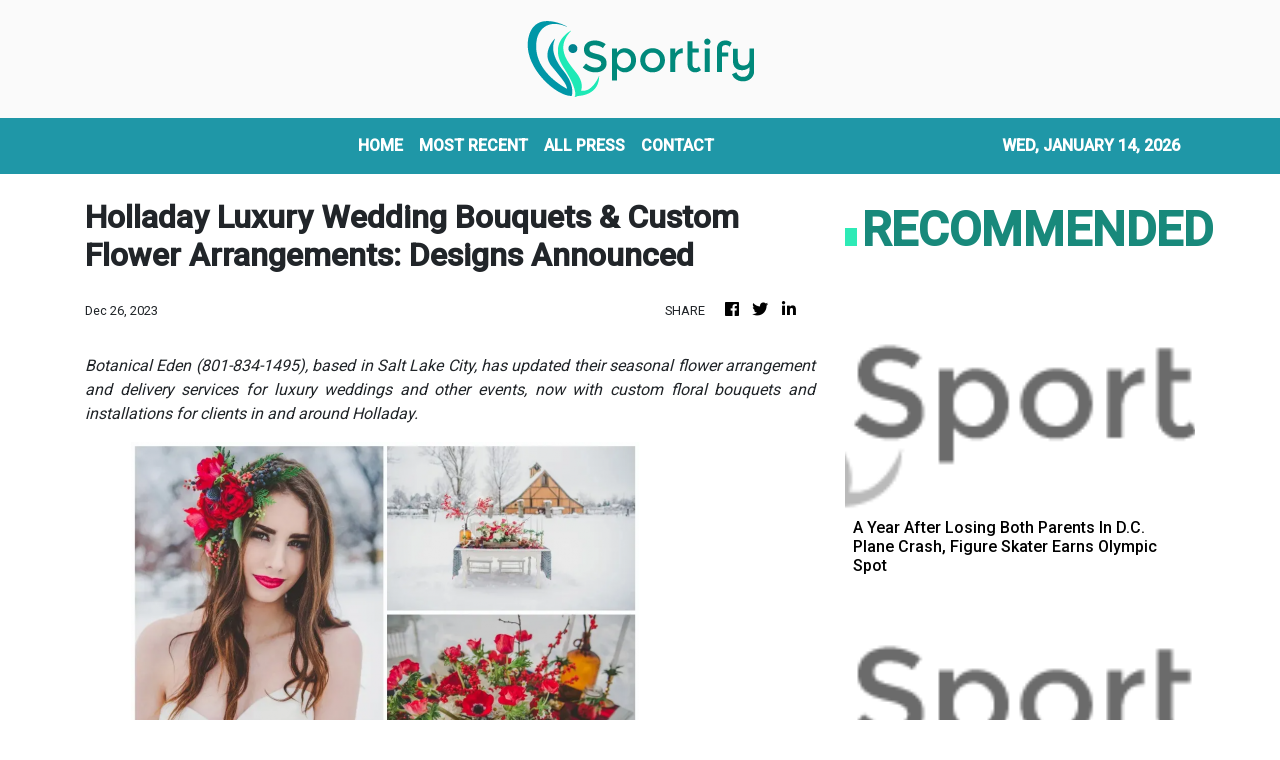

--- FILE ---
content_type: text/html; charset=utf-8
request_url: https://us-central1-vertical-news-network.cloudfunctions.net/get/fetch-include-rss
body_size: 14285
content:
[
  {
    "id": 111484715,
    "title": "Chatham secure huge tie as Southend await",
    "summary": "Chatham Town face another massive FA Trophy tie later this month.",
    "slug": "chatham-secure-huge-tie-assouthend-await",
    "link": "https://www.kentonline.co.uk/medway/sport/fa-trophy-fifth-round-draw-chatham-to-face-335073/",
    "date_published": "2026-01-13T22:28:45.000Z",
    "images": "https://www.kentonline.co.uk/_media/img/330x0/3GOTU49X71RQ7LTY51HT.jpg",
    "categories": "4062,162,1094,2804,4043,4063,4515,4526,4527,4528,4531,4538,4552,4553,4558,4566",
    "img_id": "0",
    "caption": "",
    "country": "United Kingdom",
    "source_type": "rss",
    "source": "KentOnline"
  },
  {
    "id": 110937198,
    "title": "Football fixtures and results",
    "summary": "Catch up with all the week’s football fixtures and results.",
    "slug": "football-fixtures-and-results",
    "link": "https://www.kentonline.co.uk/maidstone/sport/football-fixtures-and-results-334850/",
    "date_published": "2026-01-13T16:36:55.000Z",
    "images": "https://www.kentonline.co.uk/_media/img/330x0/RTXT4IMFMDRU4CTJCFIF.jpg",
    "categories": "4062,162,1094,2804,4043,4063,4515,4526,4527,4528,4531,4538,4552,4553,4558,4566",
    "img_id": "0",
    "caption": "",
    "country": "United Kingdom",
    "source_type": "rss",
    "source": "KentOnline"
  },
  {
    "id": 111431441,
    "title": "Moses Itauma’s upcoming fight rescheduled",
    "summary": "Moses Itauma’s fight against&#160;Jermaine Franklin has had to be postponed.",
    "slug": "moses-itaumas-upcoming-fight-rescheduled",
    "link": "https://www.kentonline.co.uk/medway/sport/moses-itauma-s-upcoming-fight-rescheduled-335030/",
    "date_published": "2026-01-13T11:19:53.000Z",
    "images": "https://www.kentonline.co.uk/_media/img/330x0/TWGFP0CUJQXTP9ZH39IQ.jpg",
    "categories": "4062,162,1094,2804,4043,4063,4515,4526,4527,4528,4531,4538,4552,4553,4558,4566",
    "img_id": "0",
    "caption": "",
    "country": "United Kingdom",
    "source_type": "rss",
    "source": "KentOnline"
  },
  {
    "id": 111409044,
    "title": "Kingston has another field day!",
    "summary": "Tonbridge AC’s James Kingston continued his Kent County Cross-Country Championships dominance with yet another win at the weekend.",
    "slug": "kingston-has-another-field-day",
    "link": "https://www.kentonline.co.uk/dartford/sport/kingston-has-another-field-day-335002/",
    "date_published": "2026-01-13T10:26:00.000Z",
    "images": "https://www.kentonline.co.uk/_media/img/330x0/CZWOVXP60RAC0WEU9GPO.jpg",
    "categories": "4062,162,1094,2804,4043,4063,4515,4526,4527,4528,4531,4538,4552,4553,4558,4566",
    "img_id": "0",
    "caption": "",
    "country": "United Kingdom",
    "source_type": "rss",
    "source": "KentOnline"
  },
  {
    "id": 111409045,
    "title": "New Priestfield venue on track",
    "summary": "Gillingham have a date in mind for the opening of their much-anticipated new facility.",
    "slug": "new-priestfield-venue-on-track",
    "link": "https://www.kentonline.co.uk/medway/sport/new-priestfield-venue-on-track-335018/",
    "date_published": "2026-01-13T05:00:00.000Z",
    "images": "https://www.kentonline.co.uk/_media/img/330x0/P5AD88WNSHCVIBB8GBW6.jpg",
    "categories": "4062,162,1094,2804,4043,4063,4515,4526,4527,4528,4531,4538,4552,4553,4558,4566",
    "img_id": "0",
    "caption": "",
    "country": "United Kingdom",
    "source_type": "rss",
    "source": "KentOnline"
  },
  {
    "id": 111339145,
    "title": "A Year After Losing Both Parents In D.C. Plane Crash, Figure Skater Earns Olympic Spot",
    "summary": "Maxim Naumov's parents, who competed for Russia in two Olympics, were among 67 who died in a commercial plane crash last Jan. 29 in Washington, D.C.",
    "slug": "a-year-after-losing-both-parents-in-dc-plane-crash-figure-skater-earns-olympic-spot",
    "link": "https://www.huffpost.com/entry/maxim-naumov-winter-olympics-2026_n_6964cc5de4b0b3be67eb8ed5",
    "date_published": "2026-01-12T10:52:44.000Z",
    "images": "",
    "categories": "4062,162,1094,2804,4043,4063,4515,4526,4527,4528,4531,4538,4552,4553,4558,4566",
    "img_id": "0",
    "caption": "",
    "country": "United States",
    "source_type": "rss",
    "source": "HuffPost"
  },
  {
    "id": 110967183,
    "title": "Gillingham linked with Scotland raid",
    "summary": "Gillingham are being linked with players in Scotland - with reports of one bid being rejected.",
    "slug": "gillingham-linked-with-scotland-raid",
    "link": "https://www.kentonline.co.uk/medway/sport/gillingham-linked-with-scotland-raid-334902/",
    "date_published": "2026-01-12T10:39:58.000Z",
    "images": "https://www.kentonline.co.uk/_media/img/330x0/F7GS7X5IJ71HN150VIDO.jpg",
    "categories": "4062,162,1094,2804,4043,4063,4515,4526,4527,4528,4531,4538,4552,4553,4558,4566",
    "img_id": "0",
    "caption": "",
    "country": "United Kingdom",
    "source_type": "rss",
    "source": "KentOnline"
  },
  {
    "id": 111339146,
    "title": "Guard At 2026 Winter Olympics Site Dies In Subfreezing Temperatures",
    "summary": "Italy’s government called for a full investigation into the circumstances of the 55-year-old worker’s death.",
    "slug": "guard-at-2026-winter-olympics-site-dies-in-subfreezing-temperatures",
    "link": "https://www.huffpost.com/entry/winter-games-worker-death_n_6964cc0fe4b0dfe68aa83563",
    "date_published": "2026-01-12T10:32:55.000Z",
    "images": "",
    "categories": "4062,162,1094,2804,4043,4063,4515,4526,4527,4528,4531,4538,4552,4553,4558,4566",
    "img_id": "0",
    "caption": "",
    "country": "United States",
    "source_type": "rss",
    "source": "HuffPost"
  },
  {
    "id": 111313600,
    "title": "KentOnline’s team of the week",
    "summary": "Find out who’s in KentOnline’s team of the week and vote for your star man.",
    "slug": "kentonlines-team-of-the-week",
    "link": "https://www.kentonline.co.uk/medway/sport/kentonline-s-team-of-the-week-334977/",
    "date_published": "2026-01-12T09:59:11.000Z",
    "images": "https://www.kentonline.co.uk/_media/img/330x0/WRG5WWRBEOZCMK1CXB2N.jpg",
    "categories": "4062,162,1094,2804,4043,4063,4515,4526,4527,4528,4531,4538,4552,4553,4558,4566",
    "img_id": "0",
    "caption": "",
    "country": "United Kingdom",
    "source_type": "rss",
    "source": "KentOnline"
  },
  {
    "id": 111313601,
    "title": "Comper urges patience as Gillingham’s owners back club",
    "summary": "Gillingham managing director Joe Comper says the owners shouldn’t be the target of fan frustration as the club battles to regain momentum in League 2.",
    "slug": "comper-urges-patience-as-gillinghams-owners-back-club",
    "link": "https://www.kentonline.co.uk/medway/sport/comper-urges-patience-as-gillingham-s-owners-back-club-334972/",
    "date_published": "2026-01-12T05:00:00.000Z",
    "images": "https://www.kentonline.co.uk/_media/img/330x0/Z9WXQU7NUPLQZP4OXYK6.jpg",
    "categories": "4062,162,1094,2804,4043,4063,4515,4526,4527,4528,4531,4538,4552,4553,4558,4566",
    "img_id": "0",
    "caption": "",
    "country": "United Kingdom",
    "source_type": "rss",
    "source": "KentOnline"
  },
  {
    "id": 111131499,
    "title": "Southern Counties East League round-up",
    "summary": "Whitstable scored twice at the death to move 11 points clear in the Southern Counties East Premier Division.",
    "slug": "southern-counties-east-league-roundup",
    "link": "https://www.kentonline.co.uk/whitstable/sport/southern-counties-east-league-round-up-334953/",
    "date_published": "2026-01-10T21:06:24.000Z",
    "images": "https://www.kentonline.co.uk/_media/img/330x0/GZSPMDD4BBAHLXPG4NTU.jpg",
    "categories": "4062,162,1094,2804,4043,4063,4515,4526,4527,4528,4531,4538,4552,4553,4558,4566",
    "img_id": "0",
    "caption": "",
    "country": "United Kingdom",
    "source_type": "rss",
    "source": "KentOnline"
  },
  {
    "id": 111131500,
    "title": "Isthmian League round-up",
    "summary": "Substitute Kai Garrett scored a late winner on his debut as Ashford stormed back to beat AFC Croydon in Isthmian South East.",
    "slug": "isthmian-league-roundup",
    "link": "https://www.kentonline.co.uk/ashford/sport/isthmian-league-round-up-334951/",
    "date_published": "2026-01-10T20:27:10.000Z",
    "images": "https://www.kentonline.co.uk/_media/img/330x0/SWQLV3RCDJMH30DU77UT.jpg",
    "categories": "4062,162,1094,2804,4043,4063,4515,4526,4527,4528,4531,4538,4552,4553,4558,4566",
    "img_id": "0",
    "caption": "",
    "country": "United Kingdom",
    "source_type": "rss",
    "source": "KentOnline"
  },
  {
    "id": 110984651,
    "title": "2-Time U.S. Olympic Champion Injured In 'Silliest Fall,' Putting 2026 Games In Doubt",
    "summary": "The accident threatens the star's chance to win a third straight gold medal at next month's Winter Olympics in Italy.",
    "slug": "2time-us-olympic-champion-injured-in-silliest-fall-putting-2026-games-in-doubt",
    "link": "https://www.huffpost.com/entry/winter-olympics-star-injured_n_6960a44de4b088e2524e308e",
    "date_published": "2026-01-09T06:54:38.000Z",
    "images": "",
    "categories": "4062,162,1094,2804,4043,4063,4515,4526,4527,4528,4531,4538,4552,4553,4558,4566",
    "img_id": "0",
    "caption": "",
    "country": "United States",
    "source_type": "rss",
    "source": "HuffPost"
  },
  {
    "id": 110891130,
    "title": "Galinson invests millions as Gillingham's losses increase",
    "summary": "Gillingham’s latest accounts reveal an increase in recorded losses, which now stand at more than &#163;13m.",
    "slug": "galinson-invests-millions-as-gillinghams-losses-increase",
    "link": "https://www.kentonline.co.uk/medway/sport/galinson-invests-millions-as-gillinghams-losses-increase-334881/",
    "date_published": "2026-01-08T20:58:38.000Z",
    "images": "https://www.kentonline.co.uk/_media/img/330x0/Z41YCV4PM0RT8XU3JW5W.jpg",
    "categories": "4062,162,1094,2804,4043,4063,4515,4526,4527,4528,4531,4538,4552,4553,4558,4566",
    "img_id": "0",
    "caption": "",
    "country": "United Kingdom",
    "source_type": "rss",
    "source": "KentOnline"
  },
  {
    "id": 110850071,
    "title": "Wicketkeeper-batsman signs new Kent deal",
    "summary": "Harry Finch has signed a Kent contract extension ahead of their 2026 summer.",
    "slug": "wicketkeeperbatsman-signs-new-kent-deal",
    "link": "https://www.kentonline.co.uk/canterbury/sport/wicketkeeper-batsman-signs-new-kent-deal-334835/",
    "date_published": "2026-01-08T11:00:26.000Z",
    "images": "https://www.kentonline.co.uk/_media/img/330x0/MH1PUA7MZ8T7TV6RTBQ6.jpg",
    "categories": "4062,162,1094,2804,4043,4063,4515,4526,4527,4528,4531,4538,4552,4553,4558,4566",
    "img_id": "0",
    "caption": "",
    "country": "United Kingdom",
    "source_type": "rss",
    "source": "KentOnline"
  },
  {
    "id": 110816900,
    "title": "Gillingham on the lookout for new youth boss",
    "summary": "Gillingham are looking for a new youth team manager after Joe Dunne’s decision to move on.",
    "slug": "gillingham-on-the-lookout-for-new-youth-boss",
    "link": "https://www.kentonline.co.uk/medway/sport/gillingham-on-the-lookout-for-new-youth-boss-334821/",
    "date_published": "2026-01-08T05:00:00.000Z",
    "images": "https://www.kentonline.co.uk/_media/img/330x0/2YZ9USKTT59EDWLJ7XZS.jpg",
    "categories": "4062,162,1094,2804,4043,4063,4515,4526,4527,4528,4531,4538,4552,4553,4558,4566",
    "img_id": "0",
    "caption": "",
    "country": "United Kingdom",
    "source_type": "rss",
    "source": "KentOnline"
  },
  {
    "id": 110816899,
    "title": "Belief remains as Williams talks up Gillingham’s promotion hopes",
    "summary": "Jonny Williams insists Gillingham can still mount a promotion push this season despite their poor run of form.",
    "slug": "belief-remains-as-williams-talks-up-gillinghams-promotion-hopes",
    "link": "https://www.kentonline.co.uk/medway/sport/belief-remains-as-williams-talks-up-gillingham-s-promotion-h-334777/",
    "date_published": "2026-01-08T05:00:00.000Z",
    "images": "https://www.kentonline.co.uk/_media/img/330x0/TSYQEHOWZ8P4ZYMGZLUN.jpg",
    "categories": "4062,162,1094,2804,4043,4063,4515,4526,4527,4528,4531,4538,4552,4553,4558,4566",
    "img_id": "0",
    "caption": "",
    "country": "United Kingdom",
    "source_type": "rss",
    "source": "KentOnline"
  },
  {
    "id": 110075583,
    "title": "Football fixtures and results",
    "summary": "Catch up with all the football fixtures and results from the first week of the new year.",
    "slug": "football-fixtures-and-results",
    "link": "https://www.kentonline.co.uk/maidstone/sport/football-fixtures-and-results-334568/",
    "date_published": "2026-01-07T13:02:52.000Z",
    "images": "https://www.kentonline.co.uk/_media/img/330x0/BBJP3F6QP0ESCWMCOZ20.jpg",
    "categories": "4062,162,1094,2804,4043,4063,4515,4526,4527,4528,4531,4538,4552,4553,4558,4566",
    "img_id": "0",
    "caption": "",
    "country": "United Kingdom",
    "source_type": "rss",
    "source": "KentOnline"
  },
  {
    "id": 110728406,
    "title": "No cheque-book panic for Gillingham in January window",
    "summary": "Gillingham are determined to avoid overspending in their January search for attacking talent.",
    "slug": "no-chequebook-panic-for-gillingham-in-january-window",
    "link": "https://www.kentonline.co.uk/medway/sport/no-cheque-book-panic-for-gillingham-in-january-window-334776/",
    "date_published": "2026-01-07T05:00:00.000Z",
    "images": "https://www.kentonline.co.uk/_media/img/330x0/S48HXWXPNVN0L6WPNGDQ.jpg",
    "categories": "4062,162,1094,2804,4043,4063,4515,4526,4527,4528,4531,4538,4552,4553,4558,4566",
    "img_id": "0",
    "caption": "",
    "country": "United Kingdom",
    "source_type": "rss",
    "source": "KentOnline"
  },
  {
    "id": 110487961,
    "title": "‘He's the best player to ever average just 30’",
    "summary": "Former England captain Sir Alastair Cook says Zak Crawley has been the “most backed player ever”.",
    "slug": "hes-the-best-player-to-ever-average-just-30",
    "link": "https://www.kentonline.co.uk/canterbury/sport/hes-the-best-player-to-ever-average-just-30-334685/",
    "date_published": "2026-01-06T15:11:04.000Z",
    "images": "https://www.kentonline.co.uk/_media/img/330x0/PXUJHZFSZVAF4EWF1VJC.jpg",
    "categories": "4062,162,1094,2804,4043,4063,4515,4526,4527,4528,4531,4538,4552,4553,4558,4566",
    "img_id": "0",
    "caption": "",
    "country": "United Kingdom",
    "source_type": "rss",
    "source": "KentOnline"
  },
  {
    "id": 110627534,
    "title": "Special year awaits Kent’s Bell-Drummond",
    "summary": "Batsman Daniel Bell-Drummond has spoken of his gratitude after being awarded a testimonial year by Kent for this year.",
    "slug": "special-year-awaits-kents-belldrummond",
    "link": "https://www.kentonline.co.uk/canterbury/sport/special-year-awaits-kent-s-bell-drummond-334487/",
    "date_published": "2026-01-06T12:00:46.000Z",
    "images": "https://www.kentonline.co.uk/_media/img/330x0/UM58CT7S2MXTSGDCQRY0.jpg",
    "categories": "4062,162,1094,2804,4043,4063,4515,4526,4527,4528,4531,4538,4552,4553,4558,4566",
    "img_id": "0",
    "caption": "",
    "country": "United Kingdom",
    "source_type": "rss",
    "source": "KentOnline"
  },
  {
    "id": 110510320,
    "title": "KentOnline’s team of the week",
    "summary": "Find out who’s in KentOnline’s team of the week and vote for your star man.",
    "slug": "kentonlines-team-of-the-week",
    "link": "https://www.kentonline.co.uk/medway/sport/kentonline-s-team-of-the-week-334688/",
    "date_published": "2026-01-05T10:06:27.000Z",
    "images": "https://www.kentonline.co.uk/_media/img/330x0/PNHFD352LJQJUHI0Y6DM.jpg",
    "categories": "4062,162,1094,2804,4043,4063,4515,4526,4527,4528,4531,4538,4552,4553,4558,4566",
    "img_id": "0",
    "caption": "",
    "country": "United Kingdom",
    "source_type": "rss",
    "source": "KentOnline"
  },
  {
    "id": 110487962,
    "title": "Window Watch: Gillingham yet to move as rivals recruit",
    "summary": "Gillingham fans are waiting patiently for some transfer action at Priestfield but several clubs in League 2 have already been busy.",
    "slug": "window-watch-gillingham-yet-to-move-as-rivals-recruit",
    "link": "https://www.kentonline.co.uk/medway/sport/window-watch-gillingham-yet-to-move-as-rivals-recruit-334686/",
    "date_published": "2026-01-05T05:00:00.000Z",
    "images": "https://www.kentonline.co.uk/_media/img/330x0/HJ22T1WU1F077GGE2HD7.jpg",
    "categories": "4062,162,1094,2804,4043,4063,4515,4526,4527,4528,4531,4538,4552,4553,4558,4566",
    "img_id": "0",
    "caption": "",
    "country": "United Kingdom",
    "source_type": "rss",
    "source": "KentOnline"
  },
  {
    "id": 110349198,
    "title": "Southern Counties East League round-up",
    "summary": "Premier Division leaders Whitstable Town extended their lead to eight points.",
    "slug": "southern-counties-east-league-roundup",
    "link": "https://www.kentonline.co.uk/whitstable/sport/southern-counties-east-league-round-up-334674/",
    "date_published": "2026-01-03T20:15:09.000Z",
    "images": "https://www.kentonline.co.uk/_media/img/330x0/IWV48IH3NMV7MT95G62F.jpg",
    "categories": "4062,162,1094,2804,4043,4063,4515,4526,4527,4528,4531,4538,4552,4553,4558,4566",
    "img_id": "0",
    "caption": "",
    "country": "United Kingdom",
    "source_type": "rss",
    "source": "KentOnline"
  },
  {
    "id": 110337570,
    "title": "Isthmian League round-up",
    "summary": "Louis Collins scored a hat-trick as Ashford United’s upturn in form under new boss Craig Stone continued.",
    "slug": "isthmian-league-roundup",
    "link": "https://www.kentonline.co.uk/ashford/sport/isthmian-league-round-up-334673/",
    "date_published": "2026-01-03T19:57:10.000Z",
    "images": "https://www.kentonline.co.uk/_media/img/330x0/20FCJJEG5J1XUPWUOUOK.jpg",
    "categories": "4062,162,1094,2804,4043,4063,4515,4526,4527,4528,4531,4538,4552,4553,4558,4566",
    "img_id": "0",
    "caption": "",
    "country": "United Kingdom",
    "source_type": "rss",
    "source": "KentOnline"
  },
  {
    "id": 110288811,
    "title": "Ainsworth’s message to fans as frustration grows",
    "summary": "Manager Gareth Ainsworth has asked the Gillingham fans to “stay with us” as he attempts to get their season back on track.",
    "slug": "ainsworths-message-to-fans-as-frustration-grows",
    "link": "https://www.kentonline.co.uk/medway/sport/ainsworth-s-message-to-fans-as-frustration-grows-334656/",
    "date_published": "2026-01-03T11:49:59.000Z",
    "images": "https://www.kentonline.co.uk/_media/img/330x0/4HE4PS4JRW6K69LR803R.jpg",
    "categories": "4062,162,1094,2804,4043,4063,4515,4526,4527,4528,4531,4538,4552,4553,4558,4566",
    "img_id": "0",
    "caption": "",
    "country": "United Kingdom",
    "source_type": "rss",
    "source": "KentOnline"
  },
  {
    "id": 110303405,
    "title": "Game postponed due to frozen pitch",
    "summary": "Gillingham’s trip to Notts County on Sunday has been postponed well in advance due to a frozen pitch.",
    "slug": "game-postponed-due-to-frozen-pitch",
    "link": "https://www.kentonline.co.uk/medway/sport/game-postponed-due-to-frozen-pitch-334663/",
    "date_published": "2026-01-03T11:44:15.000Z",
    "images": "https://www.kentonline.co.uk/_media/img/330x0/C7R6BZTJ3SXRLVJ76H78.jpg",
    "categories": "4062,162,1094,2804,4043,4063,4515,4526,4527,4528,4531,4538,4552,4553,4558,4566",
    "img_id": "0",
    "caption": "",
    "country": "United Kingdom",
    "source_type": "rss",
    "source": "KentOnline"
  },
  {
    "id": 110263740,
    "title": "Pitch inspection scheduled as freezing temperatures threaten Gillingham game",
    "summary": "A preliminary pitch inspection is planned ahead of Gillingham’s weekend match at Notts County.",
    "slug": "pitch-inspection-scheduled-as-freezing-temperatures-threaten-gillingham-game",
    "link": "https://www.kentonline.co.uk/medway/sport/pitch-inspection-scheduled-as-freezing-temperatures-threaten-334658/",
    "date_published": "2026-01-02T18:25:18.000Z",
    "images": "https://www.kentonline.co.uk/_media/img/330x0/IC1DA3H4M3NCGZLZ2Y0Y.jpg",
    "categories": "4062,162,1094,2804,4043,4063,4515,4526,4527,4528,4531,4538,4552,4553,4558,4566",
    "img_id": "0",
    "caption": "",
    "country": "United Kingdom",
    "source_type": "rss",
    "source": "KentOnline"
  },
  {
    "id": 110250517,
    "title": "FA step in after post-match fracas at Priestfield",
    "summary": "Gillingham have been charged by the FA over the post-match scrap against Colchester United.",
    "slug": "fa-step-in-after-postmatch-fracas-at-priestfield",
    "link": "https://www.kentonline.co.uk/medway/sport/fa-step-in-after-post-match-fracas-at-priestfield-334654/",
    "date_published": "2026-01-02T17:39:10.000Z",
    "images": "https://www.kentonline.co.uk/_media/img/330x0/03AYEIBL485OGOI8Y8U8.jpg",
    "categories": "4062,162,1094,2804,4043,4063,4515,4526,4527,4528,4531,4538,4552,4553,4558,4566",
    "img_id": "0",
    "caption": "",
    "country": "United Kingdom",
    "source_type": "rss",
    "source": "KentOnline"
  },
  {
    "id": 110155053,
    "title": "‘Mediocre season’ on the cards unless Gillingham can change the story",
    "summary": "Manager Gareth Ainsworth admitted it was the same old story for Gillingham in their New Year’s Day defeat at Swindon.",
    "slug": "mediocre-season-on-the-cards-unless-gillingham-can-change-the-story",
    "link": "https://www.kentonline.co.uk/medway/sport/reaction-swindon-town-v-gillingham-334593/",
    "date_published": "2026-01-02T08:28:43.000Z",
    "images": "https://www.kentonline.co.uk/_media/img/330x0/RTTJ33W6EQW4QCHKYTCP.jpg",
    "categories": "4062,162,1094,2804,4043,4063,4515,4526,4527,4528,4531,4538,4552,4553,4558,4566",
    "img_id": "0",
    "caption": "",
    "country": "United Kingdom",
    "source_type": "rss",
    "source": "KentOnline"
  },
  {
    "id": 110203227,
    "title": "‘We can still draw a crowd’: Inside Kent’s last remaining dog track",
    "summary": "Despite an overall decline in popularity one greyhound racing track remains in Kent. Our reporter headed there to find out how it’s bucking the trend.",
    "slug": "we-can-still-draw-a-crowd-inside-kents-last-remaining-dog-track",
    "link": "https://www.kentonline.co.uk/sittingbourne/news/we-can-still-draw-a-crowd-inside-kent-s-last-remaining-do-334576/",
    "date_published": "2026-01-02T07:53:48.000Z",
    "images": "https://www.kentonline.co.uk/_media/img/330x0/ER7GEYVLM1JMCSBB0VMB.jpg",
    "categories": "4062,162,1094,2804,4043,4063,4515,4526,4527,4528,4531,4538,4552,4553,4558,4566",
    "img_id": "0",
    "caption": "",
    "country": "United Kingdom",
    "source_type": "rss",
    "source": "KentOnline"
  },
  {
    "id": 110193708,
    "title": "Ainsworth ready to shake up struggling Gillingham",
    "summary": "Gillingham manager Gareth Ainsworth admits he can only give people so many chances.",
    "slug": "ainsworth-ready-to-shake-up-struggling-gillingham",
    "link": "https://www.kentonline.co.uk/medway/sport/ainsworth-ready-to-shake-up-struggling-gillingham-334609/",
    "date_published": "2026-01-02T05:00:00.000Z",
    "images": "https://www.kentonline.co.uk/_media/img/330x0/T5Q6D4CLO7KXZMX5MHE7.jpg",
    "categories": "4062,162,1094,2804,4043,4063,4515,4526,4527,4528,4531,4538,4552,4553,4558,4566",
    "img_id": "0",
    "caption": "",
    "country": "United Kingdom",
    "source_type": "rss",
    "source": "KentOnline"
  },
  {
    "id": 110245397,
    "title": "Philip Rivers Says He's Done With NFL, Heading 'Back To The Sideline'",
    "summary": "\"I'm back to the sideline,\" Rivers said on the \"Up & Adams Show\" on Wednesday. \"This was a fun three-week blur that nobody saw coming, including myself, and that'll be it.\"",
    "slug": "philip-rivers-says-hes-done-with-nfl-heading-back-to-the-sideline",
    "link": "https://www.huffpost.com/entry/philip-rivers-nfl-sideline_n_695718f8e4b0570458f0dcf6",
    "date_published": "2026-01-02T01:06:03.000Z",
    "images": "",
    "categories": "4062,162,1094,2804,4043,4063,4515,4526,4527,4528,4531,4538,4552,4553,4558,4566",
    "img_id": "0",
    "caption": "",
    "country": "United States",
    "source_type": "rss",
    "source": "HuffPost"
  },
  {
    "id": 110143780,
    "title": "Report: Gillingham start the year with a defeat",
    "summary": "Gillingham’s winless run continued as they started the new year with a defeat at old rivals Swindon Town.",
    "slug": "report-gillingham-start-the-year-with-a-defeat",
    "link": "https://www.kentonline.co.uk/medway/sport/report-swindon-town-v-gillingham-league-2-334592/",
    "date_published": "2026-01-01T21:44:53.000Z",
    "images": "https://www.kentonline.co.uk/_media/img/330x0/7V314YSMYNUDMHL0D9KG.jpg",
    "categories": "4062,162,1094,2804,4043,4063,4515,4526,4527,4528,4531,4538,4552,4553,4558,4566",
    "img_id": "0",
    "caption": "",
    "country": "United Kingdom",
    "source_type": "rss",
    "source": "KentOnline"
  },
  {
    "id": 110119388,
    "title": "Matchday Live: Swindon v Gillingham",
    "summary": "Follow all the action from Gillingham’s trip to Swindon this afternoon in our live blog.",
    "slug": "matchday-live-swindon-v-gillingham",
    "link": "https://www.kentonline.co.uk/medway/sport/matchday-live-swindon-v-gillingham-334595/",
    "date_published": "2026-01-01T13:45:00.000Z",
    "images": "https://www.kentonline.co.uk/_media/img/330x0/V7DMOBFVB7MF02T3NTNE.jpg",
    "categories": "4062,162,1094,2804,4043,4063,4515,4526,4527,4528,4531,4538,4552,4553,4558,4566",
    "img_id": "0",
    "caption": "",
    "country": "United Kingdom",
    "source_type": "rss",
    "source": "KentOnline"
  },
  {
    "id": 110008344,
    "title": "Ainsworth relishing tough start to 2026",
    "summary": "Gillingham start the new year with trips to two of the best teams in the division - but manager Gareth Ainsworth is relishing the challenge.",
    "slug": "ainsworth-relishing-tough-start-to-2026",
    "link": "https://www.kentonline.co.uk/medway/sport/ainsworth-relishing-tough-start-to-2026-334553/",
    "date_published": "2025-12-31T15:00:00.000Z",
    "images": "https://www.kentonline.co.uk/_media/img/330x0/FIAGYUO2BUGHL5YSJCTQ.jpg",
    "categories": "4062,162,1094,2804,4043,4063,4515,4526,4527,4528,4531,4538,4552,4553,4558,4566",
    "img_id": "0",
    "caption": "",
    "country": "United Kingdom",
    "source_type": "rss",
    "source": "KentOnline"
  },
  {
    "id": 109957002,
    "title": "Finances ‘out of control’ in striker scramble",
    "summary": "Gillingham’s hunt for a goalscorer in the January transfer window could be hampered by “out of control” spending from other clubs.",
    "slug": "finances-out-of-control-in-striker-scramble",
    "link": "https://www.kentonline.co.uk/medway/sport/ainsworth-finances-out-of-control-in-striker-scramble-334551/",
    "date_published": "2025-12-31T05:00:00.000Z",
    "images": "https://www.kentonline.co.uk/_media/img/330x0/8O3DCJT3D06D865GY37B.jpg",
    "categories": "4062,162,1094,2804,4043,4063,4515,4526,4527,4528,4531,4538,4552,4553,4558,4566",
    "img_id": "0",
    "caption": "",
    "country": "United Kingdom",
    "source_type": "rss",
    "source": "KentOnline"
  },
  {
    "id": 109154569,
    "title": "Football fixtures and results",
    "summary": "Catch up with all the football fixtures and results over the festive period here.",
    "slug": "football-fixtures-and-results",
    "link": "https://www.kentonline.co.uk/maidstone/sport/football-fixtures-and-results-334288/",
    "date_published": "2025-12-30T22:05:38.000Z",
    "images": "https://www.kentonline.co.uk/_media/img/330x0/UM3BXI54CO45CRSV2U7S.jpg",
    "categories": "4062,162,1094,2804,4043,4063,4515,4526,4527,4528,4531,4538,4552,4553,4558,4566",
    "img_id": "0",
    "caption": "",
    "country": "United Kingdom",
    "source_type": "rss",
    "source": "KentOnline"
  },
  {
    "id": 109824477,
    "title": "Visiting manager praises Gillingham fan after arrest at Priestfield",
    "summary": "Visiting football manager Danny Cowley has praised the actions of a Gillingham supporter after claiming one of his players had been racially abused.",
    "slug": "visiting-manager-praises-gillingham-fan-after-arrest-at-priestfield",
    "link": "https://www.kentonline.co.uk/medway/sport/gillingham-fan-praised-after-racist-abuse-claim-334522/",
    "date_published": "2025-12-30T16:42:53.000Z",
    "images": "https://www.kentonline.co.uk/_media/img/330x0/QZRHL268T4DWCDREC528.jpg",
    "categories": "4062,162,1094,2804,4043,4063,4515,4526,4527,4528,4531,4538,4552,4553,4558,4566",
    "img_id": "0",
    "caption": "",
    "country": "United Kingdom",
    "source_type": "rss",
    "source": "KentOnline"
  },
  {
    "id": 109824478,
    "title": "‘Passion of football’ leads to unsavoury scenes at Priestfield",
    "summary": "Gillingham’s manager looked to play down a scuffle at the final whistle against Colchester United.",
    "slug": "passion-of-football-leads-to-unsavoury-scenes-at-priestfield",
    "link": "https://www.kentonline.co.uk/medway/sport/passion-of-football-leads-to-unsavoury-scenes-at-priestfie-334521/",
    "date_published": "2025-12-30T12:53:30.000Z",
    "images": "https://www.kentonline.co.uk/_media/img/330x0/EZEMXJ7VXCPKZJ1J3OOK.jpg",
    "categories": "4062,162,1094,2804,4043,4063,4515,4526,4527,4528,4531,4538,4552,4553,4558,4566",
    "img_id": "0",
    "caption": "",
    "country": "United Kingdom",
    "source_type": "rss",
    "source": "KentOnline"
  },
  {
    "id": 109813210,
    "title": "Manager praises Gills after shape shift pays off",
    "summary": "Gillingham manager Gareth Ainsworth didn’t get the win he craved on Monday night but was impressed by their second-half showing.",
    "slug": "manager-praises-gills-after-shape-shift-pays-off",
    "link": "https://www.kentonline.co.uk/medway/sport/reaction-gillingham-v-colchester-united-334505/",
    "date_published": "2025-12-30T11:50:03.000Z",
    "images": "https://www.kentonline.co.uk/_media/img/330x0/53QOB30W5OIFBFARXHHC.jpg",
    "categories": "4062,162,1094,2804,4043,4063,4515,4526,4527,4528,4531,4538,4552,4553,4558,4566",
    "img_id": "0",
    "caption": "",
    "country": "United Kingdom",
    "source_type": "rss",
    "source": "KentOnline"
  },
  {
    "id": 109813211,
    "title": "Report: Late penalty denies the Gills victory",
    "summary": "Gillingham conceded a late penalty against Colchester United as their long wait for a home win goes on.",
    "slug": "report-late-penalty-denies-the-gills-victory",
    "link": "https://www.kentonline.co.uk/medway/sport/report-colchester-united-v-gillingham-match-report-334504/",
    "date_published": "2025-12-30T11:49:29.000Z",
    "images": "https://www.kentonline.co.uk/_media/img/330x0/QC4WCTN35064INUQEF8R.jpg",
    "categories": "4062,162,1094,2804,4043,4063,4515,4526,4527,4528,4531,4538,4552,4553,4558,4566",
    "img_id": "0",
    "caption": "",
    "country": "United Kingdom",
    "source_type": "rss",
    "source": "KentOnline"
  },
  {
    "id": 109834817,
    "title": "Sports Review of the Year",
    "summary": "What a year! Take time to look back over another action-packed 12 months as we recall the highs and lows for our clubs, good sports and fans.",
    "slug": "sports-review-of-the-year",
    "link": "https://www.kentonline.co.uk/maidstone/sport/sports-review-of-the-year-334385/",
    "date_published": "2025-12-30T11:15:11.000Z",
    "images": "https://www.kentonline.co.uk/_media/img/330x0/SI8RH1VZGZ37M6T0IXV4.jpg",
    "categories": "4062,162,1094,2804,4043,4063,4515,4526,4527,4528,4531,4538,4552,4553,4558,4566",
    "img_id": "0",
    "caption": "",
    "country": "United Kingdom",
    "source_type": "rss",
    "source": "KentOnline"
  },
  {
    "id": 109797574,
    "title": "Boxer Anthony Joshua Injured In Car Crash In Nigeria That Killed Two People",
    "summary": "The crash occurred just days after Joshua defeated Jake Paul in a heavyweight fight in Miami.",
    "slug": "boxer-anthony-joshua-injured-in-car-crash-in-nigeria-that-killed-two-people",
    "link": "https://www.huffpost.com/entry/anthony-joshua-injured-fatal-car-crash-nigeria-jake-paul-fight_n_6952b053e4b01b40d0051d5a",
    "date_published": "2025-12-29T19:05:52.000Z",
    "images": "",
    "categories": "4062,162,1094,2804,4043,4063,4515,4526,4527,4528,4531,4538,4552,4553,4558,4566",
    "img_id": "0",
    "caption": "",
    "country": "United States",
    "source_type": "rss",
    "source": "HuffPost"
  },
  {
    "id": 109792094,
    "title": "Matchday Live: Gillingham v Colchester",
    "summary": "Follow all the action in our live blog as Gillingham host Colchester in League 2 this evening.",
    "slug": "matchday-live-gillingham-v-colchester",
    "link": "https://www.kentonline.co.uk/medway/sport/matchday-live-gillingham-v-colchester-334499/",
    "date_published": "2025-12-29T18:39:13.000Z",
    "images": "https://www.kentonline.co.uk/_media/img/330x0/FUOUP57SB5C956GFXG7M.jpg",
    "categories": "4062,162,1094,2804,4043,4063,4515,4526,4527,4528,4531,4538,4552,4553,4558,4566",
    "img_id": "0",
    "caption": "",
    "country": "United Kingdom",
    "source_type": "rss",
    "source": "KentOnline"
  },
  {
    "id": 109742431,
    "title": "KentOnline’s team of the week",
    "summary": "Find out who’s in KentOnline’s team of the week and vote for your star man.",
    "slug": "kentonlines-team-of-the-week",
    "link": "https://www.kentonline.co.uk/folkestone/sport/kentonline-s-team-of-the-week-334474/",
    "date_published": "2025-12-29T09:45:02.000Z",
    "images": "https://www.kentonline.co.uk/_media/img/330x0/6MDKIXMYOWOBXYD5XWDB.jpg",
    "categories": "4062,162,1094,2804,4043,4063,4515,4526,4527,4528,4531,4538,4552,4553,4558,4566",
    "img_id": "0",
    "caption": "",
    "country": "United Kingdom",
    "source_type": "rss",
    "source": "KentOnline"
  },
  {
    "id": 109721345,
    "title": "Options improve as Gillingham face Colchester again",
    "summary": "Gillingham face Colchester United for the second time in three weeks and will be better equipped this time around.",
    "slug": "options-improve-as-gillingham-face-colchester-again",
    "link": "https://www.kentonline.co.uk/medway/sport/options-improve-as-gillingham-face-colchester-again-334437/",
    "date_published": "2025-12-29T05:00:00.000Z",
    "images": "https://www.kentonline.co.uk/_media/img/330x0/86ZLKZ5DAP32OHWD6WOM.jpg",
    "categories": "4062,162,1094,2804,4043,4063,4515,4526,4527,4528,4531,4538,4552,4553,4558,4566",
    "img_id": "0",
    "caption": "",
    "country": "United Kingdom",
    "source_type": "rss",
    "source": "KentOnline"
  },
  {
    "id": 109721344,
    "title": "County’s magnificent seven",
    "summary": "The winners of Kent Tennis’ 2026 awards have been announced, with accolades up for grabs in seven categories.",
    "slug": "countys-magnificent-seven",
    "link": "https://www.kentonline.co.uk/bexley-and-bromley/sport/county-s-magnificent-seven-334455/",
    "date_published": "2025-12-29T05:00:00.000Z",
    "images": "https://www.kentonline.co.uk/_media/img/330x0/QNONT1JWJEY83IZZRTZM.jpg",
    "categories": "4062,162,1094,2804,4043,4063,4515,4526,4527,4528,4531,4538,4552,4553,4558,4566",
    "img_id": "0",
    "caption": "",
    "country": "United Kingdom",
    "source_type": "rss",
    "source": "KentOnline"
  },
  {
    "id": 109601390,
    "title": "‘Warrior’ returns to boost Gillingham",
    "summary": "Gillingham manager Gareth Ainsworth is thrilled to have a ‘warrior’ defender back in his squad.",
    "slug": "warrior-returns-to-boost-gillingham",
    "link": "https://www.kentonline.co.uk/medway/sport/warrior-returns-to-boost-gillingham-334435/",
    "date_published": "2025-12-28T05:00:00.000Z",
    "images": "https://www.kentonline.co.uk/_media/img/330x0/QPVBUQ6MQU14QTZN6QE3.jpg",
    "categories": "4062,162,1094,2804,4043,4063,4515,4526,4527,4528,4531,4538,4552,4553,4558,4566",
    "img_id": "0",
    "caption": "",
    "country": "United Kingdom",
    "source_type": "rss",
    "source": "KentOnline"
  },
  {
    "id": 109601389,
    "title": "Gillingham play safe with star man",
    "summary": "Bradley Dack made an impact from the bench for Gillingham on Boxing Day as the manager admitted they have to play it safe with their leading scorer.",
    "slug": "gillingham-play-safe-with-star-man",
    "link": "https://www.kentonline.co.uk/medway/sport/star-man-dack-managed-as-gillingham-play-safe-334436/",
    "date_published": "2025-12-28T05:00:00.000Z",
    "images": "https://www.kentonline.co.uk/_media/img/330x0/L5Y6HFEUS7293G3M7C8E.jpg",
    "categories": "4062,162,1094,2804,4043,4063,4515,4526,4527,4528,4531,4538,4552,4553,4558,4566",
    "img_id": "0",
    "caption": "",
    "country": "United Kingdom",
    "source_type": "rss",
    "source": "KentOnline"
  },
  {
    "id": 109492878,
    "title": "Gillingham defender sees progress but demands more",
    "summary": "Defender Sam Gale admitted Gillingham’s Boxing Day display wasn’t good enough despite controlling the game.",
    "slug": "gillingham-defender-sees-progress-but-demands-more",
    "link": "https://www.kentonline.co.uk/medway/sport/gillingham-defender-sees-progress-but-demands-more-334434/",
    "date_published": "2025-12-27T05:00:00.000Z",
    "images": "https://www.kentonline.co.uk/_media/img/330x0/Q5YJDS45MOS0W8EG5CT5.jpg",
    "categories": "4062,162,1094,2804,4043,4063,4515,4526,4527,4528,4531,4538,4552,4553,4558,4566",
    "img_id": "0",
    "caption": "",
    "country": "United Kingdom",
    "source_type": "rss",
    "source": "KentOnline"
  },
  {
    "id": 109498838,
    "title": "Kyle Whittingham Replaces The Fired And Disgraced Sherrone Moore As Michigan's Football Coach",
    "summary": "Michigan has given the former Utah coach a five-year contract to Sherrone Moore.",
    "slug": "kyle-whittingham-replaces-the-fired-and-disgraced-sherrone-moore-as-michigans-football-coach",
    "link": "https://www.huffpost.com/entry/michigan-whittingham-utah-sherrone-moore_n_694f5c6ee4b04fa744dbd637",
    "date_published": "2025-12-27T04:38:07.000Z",
    "images": "",
    "categories": "4062,162,1094,2804,4043,4063,4515,4526,4527,4528,4531,4538,4552,4553,4558,4566",
    "img_id": "0",
    "caption": "",
    "country": "United States",
    "source_type": "rss",
    "source": "HuffPost"
  },
  {
    "id": 109449496,
    "title": "‘We’ll blow teams away!’ – Ainsworth after Gillingham fightback",
    "summary": "Gareth Ainsworth believes his Gillingham side is capable of ‘blowing away&#160;the rest of League 2’ after battling back for a point at Priestfield.",
    "slug": "well-blow-teams-away-ainsworth-after-gillinghamfightback",
    "link": "https://www.kentonline.co.uk/medway/sport/reaction-gillingham-v-cambridge-utd-334428/",
    "date_published": "2025-12-26T18:17:40.000Z",
    "images": "https://www.kentonline.co.uk/_media/img/330x0/7A9ZRGUT3G2MZ6AMPC89.jpg",
    "categories": "4062,162,1094,2804,4043,4063,4515,4526,4527,4528,4531,4538,4552,4553,4558,4566",
    "img_id": "0",
    "caption": "",
    "country": "United Kingdom",
    "source_type": "rss",
    "source": "KentOnline"
  },
  {
    "id": 109439090,
    "title": "Report: Clark rescues point for the Gills",
    "summary": "Gillingham fought back to claim a point against Cambridge United on Boxing Day.",
    "slug": "report-clark-rescues-point-for-the-gills",
    "link": "https://www.kentonline.co.uk/medway/sport/report-gillingham-v-cambridge-united-league-2-334427/",
    "date_published": "2025-12-26T17:41:33.000Z",
    "images": "https://www.kentonline.co.uk/_media/img/330x0/2WEJ72NLMOHKBCUEQHBQ.jpg",
    "categories": "4062,162,1094,2804,4043,4063,4515,4526,4527,4528,4531,4538,4552,4553,4558,4566",
    "img_id": "0",
    "caption": "",
    "country": "United Kingdom",
    "source_type": "rss",
    "source": "KentOnline"
  },
  {
    "id": 109498839,
    "title": "Watch 2 Hollywood Icons Play These NFL Legends In 'Madden' Trailer",
    "summary": "The movie comes out next year, but you can start cheering and laughing now.",
    "slug": "watch-2-hollywood-icons-play-these-nfl-legends-in-madden-trailer",
    "link": "https://www.huffpost.com/entry/madden-trailer-nicolas-cage-christian-bale_n_694e932ce4b0414a52f6de0f",
    "date_published": "2025-12-26T16:29:13.000Z",
    "images": "",
    "categories": "4062,162,1094,2804,4043,4063,4515,4526,4527,4528,4531,4538,4552,4553,4558,4566",
    "img_id": "0",
    "caption": "",
    "country": "United States",
    "source_type": "rss",
    "source": "HuffPost"
  },
  {
    "id": 109418274,
    "title": "Matchday Live: Gillingham v Cambridge, Maidstone v Dover, Ebbsfleet v Tonbridge",
    "summary": "Follow today’s football action in our live blog, including Gillingham���s home match with Cambridge in League 2.",
    "slug": "matchday-live-gillingham-v-cambridge-maidstone-v-dover-ebbsfleet-v-tonbridge",
    "link": "https://www.kentonline.co.uk/medway/sport/matchday-live-gillingham-v-cambridge-maidstone-v-dover-eb-334425/",
    "date_published": "2025-12-26T12:15:00.000Z",
    "images": "https://www.kentonline.co.uk/_media/img/330x0/E42T6L6MY23N9H7COW2L.jpg",
    "categories": "4062,162,1094,2804,4043,4063,4515,4526,4527,4528,4531,4538,4552,4553,4558,4566",
    "img_id": "0",
    "caption": "",
    "country": "United Kingdom",
    "source_type": "rss",
    "source": "KentOnline"
  },
  {
    "id": 109498840,
    "title": "Travis Kelce's Emotional Night At Arrowhead Stadium May Be His Last As Retirement Decision Looms",
    "summary": "The Chiefs wound up losing 20-13 in a game in which they were nearly two-touchdown underdogs.",
    "slug": "travis-kelces-emotional-night-at-arrowhead-stadium-may-be-his-last-as-retirement-decision-looms",
    "link": "https://www.huffpost.com/entry/travis-kelce-retirement-decision-looms_n_694e5419e4b0b9ab57f1c723",
    "date_published": "2025-12-26T09:29:30.000Z",
    "images": "",
    "categories": "4062,162,1094,2804,4043,4063,4515,4526,4527,4528,4531,4538,4552,4553,4558,4566",
    "img_id": "0",
    "caption": "",
    "country": "United States",
    "source_type": "rss",
    "source": "HuffPost"
  },
  {
    "id": 109154568,
    "title": "Business as usual for Kent’s Crawley",
    "summary": "Kent’s Zak Crawley insists he didn’t consciously adapt his approach during England’s decisive defeat to Australia in Adelaide.",
    "slug": "business-as-usual-for-kents-crawley",
    "link": "https://www.kentonline.co.uk/canterbury/sport/business-as-usual-for-crawley-334306/",
    "date_published": "2025-12-24T08:50:55.000Z",
    "images": "https://www.kentonline.co.uk/_media/img/330x0/1XT8D05R1YFXI3IOW0F4.jpg",
    "categories": "4062,162,1094,2804,4043,4063,4515,4526,4527,4528,4531,4538,4552,4553,4558,4566",
    "img_id": "0",
    "caption": "",
    "country": "United Kingdom",
    "source_type": "rss",
    "source": "KentOnline"
  },
  {
    "id": 109154567,
    "title": "‘Bizarre’ Gillingham exit adds edge to Harris’ Priestfield return",
    "summary": "The return of Gillingham’s former boss Neil Harris adds an extra edge to the Boxing Day match with Cambridge United.",
    "slug": "bizarre-gillingham-exit-adds-edge-to-harris-priestfield-return",
    "link": "https://www.kentonline.co.uk/medway/sport/bizarre-gillingham-exit-adds-edge-to-harris-priestfield-r-334378/",
    "date_published": "2025-12-24T05:00:00.000Z",
    "images": "https://www.kentonline.co.uk/_media/img/330x0/KOKE3WUZFUFYLTYB3CWJ.jpg",
    "categories": "4062,162,1094,2804,4043,4063,4515,4526,4527,4528,4531,4538,4552,4553,4558,4566",
    "img_id": "0",
    "caption": "",
    "country": "United Kingdom",
    "source_type": "rss",
    "source": "KentOnline"
  },
  {
    "id": 109154566,
    "title": "Ainsworth relishing Boxing Day reunion with former boss Harris",
    "summary": "Gillingham manager Gareth Ainsworth is predicting their Boxing Day showdown with old boss Neil Harris could be a great occasion.",
    "slug": "ainsworth-relishing-boxing-day-reunion-with-former-boss-harris",
    "link": "https://www.kentonline.co.uk/medway/sport/ainsworth-relishing-boxing-day-reunion-with-former-boss-harr-334225/",
    "date_published": "2025-12-24T05:00:00.000Z",
    "images": "https://www.kentonline.co.uk/_media/img/330x0/IOOQTEBC8R62O400GBC8.jpg",
    "categories": "4062,162,1094,2804,4043,4063,4515,4526,4527,4528,4531,4538,4552,4553,4558,4566",
    "img_id": "0",
    "caption": "",
    "country": "United Kingdom",
    "source_type": "rss",
    "source": "KentOnline"
  },
  {
    "id": 109149539,
    "title": "Venus Williams Weds Andrea Preti In Florida As Part Of 5-Day Celebration",
    "summary": "The 45-year-old tennis legend tied the knot over the weekend with the Danish-born Italian model and actor.",
    "slug": "venus-williams-weds-andrea-preti-in-florida-as-part-of-5day-celebration",
    "link": "https://www.huffpost.com/entry/venus-williams-weds-andrea-preti-in-florida_n_694b11c2e4b00ac998b31d77",
    "date_published": "2025-12-23T22:14:22.000Z",
    "images": "",
    "categories": "4062,162,1094,2804,4043,4063,4515,4526,4527,4528,4531,4538,4552,4553,4558,4566",
    "img_id": "0",
    "caption": "",
    "country": "United States",
    "source_type": "rss",
    "source": "HuffPost"
  },
  {
    "id": 108901537,
    "title": "Football fixtures and results",
    "summary": "Catch up with all the week’s football fixtures and results here.",
    "slug": "football-fixtures-and-results",
    "link": "https://www.kentonline.co.uk/maidstone/sport/football-fixtures-and-results-334074/",
    "date_published": "2025-12-23T21:35:25.000Z",
    "images": "https://www.kentonline.co.uk/_media/img/330x0/MQ88M53HUOIIMO9PBB9J.jpg",
    "categories": "4062,162,1094,2804,4043,4063,4515,4526,4527,4528,4531,4538,4552,4553,4558,4566",
    "img_id": "0",
    "caption": "",
    "country": "United Kingdom",
    "source_type": "rss",
    "source": "KentOnline"
  },
  {
    "id": 109149540,
    "title": "NFL's Most Dominant Team Of Late Is Moving To Another State",
    "summary": "\"We’re ready for the next chapter,\" the owner said.",
    "slug": "nfls-most-dominant-team-of-late-is-moving-to-another-state",
    "link": "https://www.huffpost.com/entry/kansas-city-chiefs-moving_n_694a8330e4b080674ceb5eb5",
    "date_published": "2025-12-23T12:16:26.000Z",
    "images": "",
    "categories": "4062,162,1094,2804,4043,4063,4515,4526,4527,4528,4531,4538,4552,4553,4558,4566",
    "img_id": "0",
    "caption": "",
    "country": "United States",
    "source_type": "rss",
    "source": "HuffPost"
  },
  {
    "id": 109047552,
    "title": "Manager hopeful of Christmas returns for Gillingham’s big hitters",
    "summary": "Gillingham could be set for a festive boost as several big players come back into the frame following injury.",
    "slug": "manager-hopeful-of-christmas-returns-for-gillinghams-big-hitters",
    "link": "https://www.kentonline.co.uk/medway/sport/manager-hopeful-of-christmas-returns-for-gillingham-s-big-hi-334226/",
    "date_published": "2025-12-23T05:00:00.000Z",
    "images": "https://www.kentonline.co.uk/_media/img/330x0/JIE5DN5N8CSDB8U48Y4H.jpg",
    "categories": "4062,162,1094,2804,4043,4063,4515,4526,4527,4528,4531,4538,4552,4553,4558,4566",
    "img_id": "0",
    "caption": "",
    "country": "United Kingdom",
    "source_type": "rss",
    "source": "KentOnline"
  },
  {
    "id": 109047551,
    "title": "Festive home games must-win for Gillingham, says the skipper",
    "summary": "Gillingham’s captain Armani Little is eyeing successive home games as a platform to get their season back on track.",
    "slug": "festive-home-games-mustwin-for-gillingham-says-the-skipper",
    "link": "https://www.kentonline.co.uk/medway/sport/festive-home-games-must-win-for-gillingham-says-the-skipper-334224/",
    "date_published": "2025-12-23T05:00:00.000Z",
    "images": "https://www.kentonline.co.uk/_media/img/330x0/2ZVVMB5NF3SZRQGQHIDJ.jpg",
    "categories": "4062,162,1094,2804,4043,4063,4515,4526,4527,4528,4531,4538,4552,4553,4558,4566",
    "img_id": "0",
    "caption": "",
    "country": "United Kingdom",
    "source_type": "rss",
    "source": "KentOnline"
  },
  {
    "id": 109053019,
    "title": "NFL Star Violently Confronts Fan — For Reportedly Odd Reason",
    "summary": "DK Metcalf's encounter with a Lions fan in a blue wig turned into an altercation.",
    "slug": "nfl-star-violently-confronts-fan-for-reportedly-odd-reason",
    "link": "https://www.huffpost.com/entry/dk-metcalf-shoves-fan_n_6949627ce4b099a75cbd9104",
    "date_published": "2025-12-22T17:08:20.000Z",
    "images": "",
    "categories": "4062,162,1094,2804,4043,4063,4515,4526,4527,4528,4531,4538,4552,4553,4558,4566",
    "img_id": "0",
    "caption": "",
    "country": "United States",
    "source_type": "rss",
    "source": "HuffPost"
  },
  {
    "id": 108942415,
    "title": "KentOnline’s team of the week",
    "summary": "Find out who’s in KentOnline’s team of the week and vote for your star man.",
    "slug": "kentonlines-team-of-the-week",
    "link": "https://www.kentonline.co.uk/dartford/sport/kentonline-s-team-of-the-week-334232/",
    "date_published": "2025-12-22T08:40:40.000Z",
    "images": "https://www.kentonline.co.uk/_media/img/330x0/QFTNY7P07NLSG74DTQZL.jpg",
    "categories": "4062,162,1094,2804,4043,4063,4515,4526,4527,4528,4531,4538,4552,4553,4558,4566",
    "img_id": "0",
    "caption": "",
    "country": "United Kingdom",
    "source_type": "rss",
    "source": "KentOnline"
  },
  {
    "id": 108932932,
    "title": "Lack of ruthlessness pushes Ainsworth towards January striker search",
    "summary": "Manager Gareth Ainsworth will be targeting a goalscoring striker in the January transfer window.",
    "slug": "lack-of-ruthlessness-pushes-ainsworth-towards-january-striker-search",
    "link": "https://www.kentonline.co.uk/medway/sport/lack-of-ruthlessness-pushes-ainsworth-towards-january-strike-334223/",
    "date_published": "2025-12-22T05:00:00.000Z",
    "images": "https://www.kentonline.co.uk/_media/img/330x0/ZRC80U7KR5IBP5CUUIL4.jpg",
    "categories": "4062,162,1094,2804,4043,4063,4515,4526,4527,4528,4531,4538,4552,4553,4558,4566",
    "img_id": "0",
    "caption": "",
    "country": "United Kingdom",
    "source_type": "rss",
    "source": "KentOnline"
  },
  {
    "id": 108901532,
    "title": "Southern Counties East League round-up",
    "summary": "A bumper crowd of 1,084 saw Premier Division Whitstable Town maintain their five-point advantage at the top of the table.",
    "slug": "southern-counties-east-league-roundup",
    "link": "https://www.kentonline.co.uk/whitstable/sport/southern-counties-east-league-round-up-334209/",
    "date_published": "2025-12-21T09:32:41.000Z",
    "images": "https://www.kentonline.co.uk/_media/img/330x0/IS6Y86HB7ZY2F3EMUJDH.jpg",
    "categories": "4062,162,1094,2804,4043,4063,4515,4526,4527,4528,4531,4538,4552,4553,4558,4566",
    "img_id": "0",
    "caption": "",
    "country": "United Kingdom",
    "source_type": "rss",
    "source": "KentOnline"
  },
  {
    "id": 108901535,
    "title": "Report: Dack opener wiped out as Gillingham are beaten",
    "summary": "Gillingham gave up a first-half lead at Fleetwood as they were beaten on the road.",
    "slug": "report-dack-opener-wiped-out-as-gillingham-are-beaten",
    "link": "https://www.kentonline.co.uk/medway/sport/report-fleetwood-v-gillingham-league-2-334189/",
    "date_published": "2025-12-21T00:34:00.000Z",
    "images": "https://www.kentonline.co.uk/_media/img/330x0/2AMMJ4QP5YRP06D2O4RQ.jpg",
    "categories": "4062,162,1094,2804,4043,4063,4515,4526,4527,4528,4531,4538,4552,4553,4558,4566",
    "img_id": "0",
    "caption": "",
    "country": "United Kingdom",
    "source_type": "rss",
    "source": "KentOnline"
  },
  {
    "id": 108901534,
    "title": "‘Sloppy’ Gillingham frustrate the manager",
    "summary": "Gillingham manager Gareth Ainsworth highlighted unacceptable defensive mistakes and missed chances as they slipped to defeat at Fleetwood on Saturday.",
    "slug": "sloppy-gillingham-frustrate-the-manager",
    "link": "https://www.kentonline.co.uk/medway/sport/reaction-fleetwood-v-gillingham-334190/",
    "date_published": "2025-12-20T23:13:43.000Z",
    "images": "https://www.kentonline.co.uk/_media/img/330x0/K4GFZ5SFI46G2X0TJH6N.jpg",
    "categories": "4062,162,1094,2804,4043,4063,4515,4526,4527,4528,4531,4538,4552,4553,4558,4566",
    "img_id": "0",
    "caption": "",
    "country": "United Kingdom",
    "source_type": "rss",
    "source": "KentOnline"
  },
  {
    "id": 108901533,
    "title": "Isthmian League round-up",
    "summary": "Isthmian Premier leaders Folkestone Invicta made it 11 league wins in a row on Saturday.",
    "slug": "isthmian-league-roundup",
    "link": "https://www.kentonline.co.uk/folkestone/sport/isthmian-league-round-up-334208/",
    "date_published": "2025-12-20T19:58:14.000Z",
    "images": "https://www.kentonline.co.uk/_media/img/330x0/6N5JJT5BZHZGHGGZZFBX.jpg",
    "categories": "4062,162,1094,2804,4043,4063,4515,4526,4527,4528,4531,4538,4552,4553,4558,4566",
    "img_id": "0",
    "caption": "",
    "country": "United Kingdom",
    "source_type": "rss",
    "source": "KentOnline"
  },
  {
    "id": 108901536,
    "title": "Matchday Live: Fleetwood v Gillingham, Chelmsford v Ebbsfleet, Hampton v Maidstone, Dover v Eastbourne",
    "summary": "Follow today’s football in our live blog - including Gillingham’s trip to Fleetwood in League 2.",
    "slug": "matchday-live-fleetwood-v-gillingham-chelmsford-v-ebbsfleet-hampton-v-maidstone-dover-v-eastbourne",
    "link": "https://www.kentonline.co.uk/medway/sport/matchday-live-fleetwood-v-gillingham-chelmsford-v-ebbsflee-334193/",
    "date_published": "2025-12-20T14:00:00.000Z",
    "images": "https://www.kentonline.co.uk/_media/img/330x0/KIWEUW00AMX7GJ38FR80.jpg",
    "categories": "4062,162,1094,2804,4043,4063,4515,4526,4527,4528,4531,4538,4552,4553,4558,4566",
    "img_id": "0",
    "caption": "",
    "country": "United Kingdom",
    "source_type": "rss",
    "source": "KentOnline"
  },
  {
    "id": 108895829,
    "title": "'I'm Good, Dude': Trump-Supporting UFC Star Shares Why He'll Pass On White House Event",
    "summary": "Sean Strickland said he would only take part in the fighting event on the South Lawn under one condition.",
    "slug": "im-good-dude-trumpsupporting-ufc-star-shares-why-hell-pass-on-white-house-event",
    "link": "https://www.huffpost.com/entry/sean-strickland-trump-supporter-wont-fight-ufc-white-house_n_694618dfe4b00a59b4a6c96e",
    "date_published": "2025-12-20T06:52:04.000Z",
    "images": "",
    "categories": "4062,162,1094,2804,4043,4063,4515,4526,4527,4528,4531,4538,4552,4553,4558,4566",
    "img_id": "0",
    "caption": "",
    "country": "United States",
    "source_type": "rss",
    "source": "HuffPost"
  },
  {
    "id": 108895830,
    "title": "Los Angeles Angels Settle Lawsuit With Family Of Late Pitcher Tyler Skaggs Over Fatal Overdose",
    "summary": "“The repeated negligence of the Angels was really it,” said juror Jasson Thach.",
    "slug": "los-angeles-angels-settle-lawsuit-with-family-of-late-pitcher-tyler-skaggs-over-fatal-overdose",
    "link": "https://www.huffpost.com/entry/los-angeles-angels-settle-lawsuit-family-late-pitcher-tyler-skaggs-fatal-overdose_n_69461424e4b0dc64798e7594",
    "date_published": "2025-12-20T03:26:57.000Z",
    "images": "",
    "categories": "4062,162,1094,2804,4043,4063,4515,4526,4527,4528,4531,4538,4552,4553,4558,4566",
    "img_id": "0",
    "caption": "",
    "country": "United States",
    "source_type": "rss",
    "source": "HuffPost"
  },
  {
    "id": 108895831,
    "title": "Philadelphia Flyers Put Announcer On Ice For Off-Color Hot Mic Remarks",
    "summary": "Tim Saunders didn't realize the mic was on when he made a filthy joke to on-air colleague Todd Fedoruk.",
    "slug": "philadelphia-flyers-put-announcer-on-ice-for-offcolor-hot-mic-remarks",
    "link": "https://www.huffpost.com/entry/tim-saunders-philadelphia-flyers-suspended_n_6945a50fe4b00a59b4a68f15",
    "date_published": "2025-12-19T21:31:29.000Z",
    "images": "",
    "categories": "4062,162,1094,2804,4043,4063,4515,4526,4527,4528,4531,4538,4552,4553,4558,4566",
    "img_id": "0",
    "caption": "",
    "country": "United States",
    "source_type": "rss",
    "source": "HuffPost"
  },
  {
    "id": 108895832,
    "title": "Wife Of NASCAR Star Sent Harrowing 3-Word Text Minutes Before Plane Crash",
    "summary": "Seven people were aboard the twin-engine Cessna on Thursday that killed retired racer Greg Biffle and his family.",
    "slug": "wife-of-nascar-star-sent-harrowing-3word-text-minutes-before-plane-crash",
    "link": "https://www.huffpost.com/entry/nascar-star-greg-biffle-wife-final-text-message-plane-crash_n_69456321e4b00a59b4a65871",
    "date_published": "2025-12-19T17:47:32.000Z",
    "images": "",
    "categories": "4062,162,1094,2804,4043,4063,4515,4526,4527,4528,4531,4538,4552,4553,4558,4566",
    "img_id": "0",
    "caption": "",
    "country": "United States",
    "source_type": "rss",
    "source": "HuffPost"
  },
  {
    "id": 108901538,
    "title": "Gillingham manager embraces Fleetwood challenge",
    "summary": "Gareth Ainsworth is relishing the challenge of achieving something no Gillingham manager has done in eight years.",
    "slug": "gillingham-manager-embraces-fleetwood-challenge",
    "link": "https://www.kentonline.co.uk/medway/sport/gillingham-manager-embraces-fleetwood-challenge-334116/",
    "date_published": "2025-12-19T05:00:00.000Z",
    "images": "https://www.kentonline.co.uk/_media/img/330x0/GPIN53X58CN34PYGRKN1.jpg",
    "categories": "4062,162,1094,2804,4043,4063,4515,4526,4527,4528,4531,4538,4552,4553,4558,4566",
    "img_id": "0",
    "caption": "",
    "country": "United Kingdom",
    "source_type": "rss",
    "source": "KentOnline"
  },
  {
    "id": 108895833,
    "title": "'A True Hero': NASCAR World, Fans Honor Greg Biffle's Iconic Career, Humanitarianism",
    "summary": "NASCAR remembered Biffle as a \"winner on and off the race track\" after he and his family died in a plane crash.",
    "slug": "a-true-hero-nascar-world-fans-honor-greg-biffles-iconic-career-humanitarianism",
    "link": "https://www.huffpost.com/entry/greg-biffle-nascar-world-fans-tributes_n_694495fbe4b0641761659c13",
    "date_published": "2025-12-19T02:12:15.000Z",
    "images": "",
    "categories": "4062,162,1094,2804,4043,4063,4515,4526,4527,4528,4531,4538,4552,4553,4558,4566",
    "img_id": "0",
    "caption": "",
    "country": "United States",
    "source_type": "rss",
    "source": "HuffPost"
  },
  {
    "id": 108901539,
    "title": "Extra game on Ainsworth’s Christmas wish list",
    "summary": "Gillingham are heading into a busy festive period but the manager wants to add another game to their schedule.",
    "slug": "extra-game-on-ainsworths-christmas-wish-list",
    "link": "https://www.kentonline.co.uk/medway/sport/extra-game-on-ainsworth-s-christmas-wish-list-334120/",
    "date_published": "2025-12-18T16:27:26.000Z",
    "images": "https://www.kentonline.co.uk/_media/img/330x0/GB63JTZGQJWJGMTBYBIJ.jpg",
    "categories": "4062,162,1094,2804,4043,4063,4515,4526,4527,4528,4531,4538,4552,4553,4558,4566",
    "img_id": "0",
    "caption": "",
    "country": "United Kingdom",
    "source_type": "rss",
    "source": "KentOnline"
  },
  {
    "id": 108895834,
    "title": "This Abandoned Department Store Is Set for Demolition. Now The Skateboarders Rolled In.",
    "summary": "\"Shredenhams shows that even a dead department store can be reimagined. The high street isn’t dead, it just needs to change direction.\"",
    "slug": "this-abandoned-department-store-is-set-for-demolition-now-the-skateboarders-rolled-in",
    "link": "https://www.huffpost.com/entry/shredenhams-bristol-skateboarders_n_6842d48de4b004bd540a25e0",
    "date_published": "2025-12-18T13:39:35.000Z",
    "images": "",
    "categories": "4062,162,1094,2804,4043,4063,4515,4526,4527,4528,4531,4538,4552,4553,4558,4566",
    "img_id": "0",
    "caption": "",
    "country": "United States",
    "source_type": "rss",
    "source": "HuffPost"
  },
  {
    "id": 108901540,
    "title": "Ainsworth raises stakes for Gillingham as promotion race hots up",
    "summary": "Gillingham manager Gareth Ainsworth has told his players they need to win this weekend - or run the risk of falling away from the promotion chase.",
    "slug": "ainsworth-raises-stakes-for-gillingham-as-promotion-race-hots-up",
    "link": "https://www.kentonline.co.uk/medway/sport/ainsworth-raises-stakes-for-gillingham-as-promotion-race-hot-334069/",
    "date_published": "2025-12-18T05:00:00.000Z",
    "images": "https://www.kentonline.co.uk/_media/img/330x0/RBFICOEKHGHBQLXJDH5Q.jpg",
    "categories": "4062,162,1094,2804,4043,4063,4515,4526,4527,4528,4531,4538,4552,4553,4558,4566",
    "img_id": "0",
    "caption": "",
    "country": "United Kingdom",
    "source_type": "rss",
    "source": "KentOnline"
  },
  {
    "id": 108901541,
    "title": "Gillingham and Stevenage battle for Bolton tie",
    "summary": "Bolton Wanderers await the winners of the FA Youth Cup match between Gillingham and Stevenage tonight.",
    "slug": "gillingham-and-stevenage-battle-for-bolton-tie",
    "link": "https://www.kentonline.co.uk/medway/sport/gillingham-and-stevenage-battle-for-bolton-tie-333954/",
    "date_published": "2025-12-17T05:00:00.000Z",
    "images": "https://www.kentonline.co.uk/_media/img/330x0/4O0WIEBZ745ZFT6EXDES.jpg",
    "categories": "4062,162,1094,2804,4043,4063,4515,4526,4527,4528,4531,4538,4552,4553,4558,4566",
    "img_id": "0",
    "caption": "",
    "country": "United Kingdom",
    "source_type": "rss",
    "source": "KentOnline"
  },
  {
    "id": 108901542,
    "title": "Former Gillingham boss Steve Evans back in League Two",
    "summary": "Gillingham’s former boss Steve Evans is back in management with one of their League 2 rivals.",
    "slug": "former-gillingham-boss-steve-evans-back-in-league-two",
    "link": "https://www.kentonline.co.uk/medway/sport/former-gillingham-boss-steve-evans-back-in-league-two-333998/",
    "date_published": "2025-12-16T14:51:20.000Z",
    "images": "https://www.kentonline.co.uk/_media/img/330x0/VEB37HKNNA0ICVCXI8UD.jpg",
    "categories": "4062,162,1094,2804,4043,4063,4515,4526,4527,4528,4531,4538,4552,4553,4558,4566",
    "img_id": "0",
    "caption": "",
    "country": "United Kingdom",
    "source_type": "rss",
    "source": "KentOnline"
  },
  {
    "id": 108901544,
    "title": "Kent opener aiming for even more",
    "summary": "Opening batsman Ben Compton hopes he has proved his worth to Kent fans since he signed - and has pledged to continue to do so.",
    "slug": "kent-opener-aiming-for-even-more",
    "link": "https://www.kentonline.co.uk/canterbury/sport/compton-aims-for-even-more-333724/",
    "date_published": "2025-12-16T12:00:36.000Z",
    "images": "https://www.kentonline.co.uk/_media/img/330x0/2MM3CAQ2IBDAIMR4LD90.jpg",
    "categories": "4062,162,1094,2804,4043,4063,4515,4526,4527,4528,4531,4538,4552,4553,4558,4566",
    "img_id": "0",
    "caption": "",
    "country": "United Kingdom",
    "source_type": "rss",
    "source": "KentOnline"
  },
  {
    "id": 108901543,
    "title": "Ainsworth: Gills still short of leaders",
    "summary": "Gillingham’s manager admitted his side is still short of on-pitch leaders and is eyeing the transfer window after Saturday’s frustrating draw.",
    "slug": "ainsworth-gills-still-short-of-leaders",
    "link": "https://www.kentonline.co.uk/medway/sport/ainsworth-gills-still-short-of-leaders-333948/",
    "date_published": "2025-12-16T05:00:00.000Z",
    "images": "https://www.kentonline.co.uk/_media/img/330x0/NOL8V0J69Q6KHXXM3VH3.jpg",
    "categories": "4062,162,1094,2804,4043,4063,4515,4526,4527,4528,4531,4538,4552,4553,4558,4566",
    "img_id": "0",
    "caption": "",
    "country": "United Kingdom",
    "source_type": "rss",
    "source": "KentOnline"
  },
  {
    "id": 108454507,
    "title": "Football fixtures and results",
    "summary": "Catch up wth all the week’s football fixtures and results here.",
    "slug": "football-fixtures-and-results",
    "link": "https://www.kentonline.co.uk/maidstone/sport/football-fixtures-and-results-333760/",
    "date_published": "2025-12-15T23:10:35.000Z",
    "images": "https://www.kentonline.co.uk/_media/img/330x0/J2GQM9P30EECEVBLDV62.jpg",
    "categories": "4062,162,1094,2804,4043,4063,4515,4526,4527,4528,4531,4538,4552,4553,4558,4566",
    "img_id": "0",
    "caption": "",
    "country": "United Kingdom",
    "source_type": "rss",
    "source": "KentOnline"
  },
  {
    "id": 108482845,
    "title": "Kent finally appoint new CEO",
    "summary": "A new Kent chief executive has finally been appointed.",
    "slug": "kent-finally-appoint-new-ceo",
    "link": "https://www.kentonline.co.uk/canterbury/sport/kent-finally-appoint-new-ceo-333815/",
    "date_published": "2025-12-15T11:10:09.000Z",
    "images": "https://www.kentonline.co.uk/_media/img/330x0/FA5J2NUX0BYJNUY4DCJD.jpg",
    "categories": "4062,162,1094,2804,4043,4063,4515,4526,4527,4528,4531,4538,4552,4553,4558,4566",
    "img_id": "0",
    "caption": "",
    "country": "United Kingdom",
    "source_type": "rss",
    "source": "KentOnline"
  },
  {
    "id": 108800286,
    "title": "KentOnline’s team of the week",
    "summary": "Find out who’s in KentOnline’s team of the week and vote for your star man.",
    "slug": "kentonlines-team-of-the-week",
    "link": "https://www.kentonline.co.uk/medway/sport/kentonline-s-team-of-the-week-333917/",
    "date_published": "2025-12-15T10:18:23.000Z",
    "images": "https://www.kentonline.co.uk/_media/img/330x0/MVYUYRZJYTG5ZEDD6YZZ.jpg",
    "categories": "4062,162,1094,2804,4043,4063,4515,4526,4527,4528,4531,4538,4552,4553,4558,4566",
    "img_id": "0",
    "caption": "",
    "country": "United Kingdom",
    "source_type": "rss",
    "source": "KentOnline"
  },
  {
    "id": 108800288,
    "title": "Why Ainsworth had to replace his main man",
    "summary": "Gillingham manager Gareth Ainsworth has explained why Bradley Dack was taken off at the weekend.",
    "slug": "why-ainsworth-had-to-replace-his-main-man",
    "link": "https://www.kentonline.co.uk/medway/sport/why-ainsworth-had-to-replace-his-main-man-333909/",
    "date_published": "2025-12-15T05:00:00.000Z",
    "images": "https://www.kentonline.co.uk/_media/img/330x0/ID0A52EFX0E22SCHMQCG.jpg",
    "categories": "4062,162,1094,2804,4043,4063,4515,4526,4527,4528,4531,4538,4552,4553,4558,4566",
    "img_id": "0",
    "caption": "",
    "country": "United Kingdom",
    "source_type": "rss",
    "source": "KentOnline"
  },
  {
    "id": 108800287,
    "title": "‘Frustration and disappointment through the roof’",
    "summary": "Gillingham were booed off at Priestfield on Saturday and the captain’s determined to use their own frustration to put it right next weekend.",
    "slug": "frustration-and-disappointment-through-the-roof",
    "link": "https://www.kentonline.co.uk/medway/sport/frustration-and-disappointment-through-the-roof-admits-gil-333908/",
    "date_published": "2025-12-15T05:00:00.000Z",
    "images": "https://www.kentonline.co.uk/_media/img/330x0/SMZ4UYKKHEV3WSIDLAHW.jpg",
    "categories": "4062,162,1094,2804,4043,4063,4515,4526,4527,4528,4531,4538,4552,4553,4558,4566",
    "img_id": "0",
    "caption": "",
    "country": "United Kingdom",
    "source_type": "rss",
    "source": "KentOnline"
  },
  {
    "id": 108635316,
    "title": "Ainsworth baffled by Gillingham’s second-half surrender",
    "summary": "Gillingham manager Gareth Ainsworth admitted he was bewildered by the way his team performed after the break on Saturday.",
    "slug": "ainsworth-baffled-by-gillinghams-secondhalf-surrender",
    "link": "https://www.kentonline.co.uk/medway/sport/reaction-gillingham-v-barrow-league-2-match-reaction-333875/",
    "date_published": "2025-12-14T22:26:28.000Z",
    "images": "https://www.kentonline.co.uk/_media/img/330x0/UQ4YX33PSYY2QNRSFJY5.jpg",
    "categories": "4062,162,1094,2804,4043,4063,4515,4526,4527,4528,4531,4538,4552,4553,4558,4566",
    "img_id": "0",
    "caption": "",
    "country": "United Kingdom",
    "source_type": "rss",
    "source": "KentOnline"
  },
  {
    "id": 108795267,
    "title": "Trump’s Awkward Coin Toss At The Army-Navy Game Is Raising Eyebrows",
    "summary": "Viewers couldn’t help but notice that something was atypical about the president's toss.",
    "slug": "trumps-awkward-coin-toss-at-the-armynavy-game-is-raising-eyebrows",
    "link": "https://www.huffpost.com/entry/donald-trump-coin-toss-army-navy-game_n_693edfdfe4b0f14dd5de1f40",
    "date_published": "2025-12-14T21:56:07.000Z",
    "images": "",
    "categories": "4062,162,1094,2804,4043,4063,4515,4526,4527,4528,4531,4538,4552,4553,4558,4566",
    "img_id": "0",
    "caption": "",
    "country": "United States",
    "source_type": "rss",
    "source": "HuffPost"
  },
  {
    "id": 108669766,
    "title": "Fernando Mendoza Wins The Heisman Trophy As College Football's Top Player",
    "summary": "Fernando Mendoza, the mercurial quarterback of No. 1 Indiana, won the Heisman Trophy on Saturday night, becoming the first Hoosier to win college football’s most prestigious award since its inception in 1935.",
    "slug": "fernando-mendoza-wins-the-heisman-trophy-as-college-footballs-top-player",
    "link": "https://www.huffpost.com/entry/college-football-heisman-trophy_n_693e0e6fe4b0f14dd5dd9b9a",
    "date_published": "2025-12-14T01:14:31.000Z",
    "images": "",
    "categories": "4062,162,1094,2804,4043,4063,4515,4526,4527,4528,4531,4538,4552,4553,4558,4566",
    "img_id": "0",
    "caption": "",
    "country": "United States",
    "source_type": "rss",
    "source": "HuffPost"
  },
  {
    "id": 108635313,
    "title": "Southern Counties East League round-up",
    "summary": "Premier Division leaders Whitstable Town stretched their lead to five points at the weekend.",
    "slug": "southern-counties-east-league-roundup",
    "link": "https://www.kentonline.co.uk/whitstable/sport/southern-counties-east-league-round-up-333887/",
    "date_published": "2025-12-13T19:48:59.000Z",
    "images": "https://www.kentonline.co.uk/_media/img/330x0/SE73WSNOWE2DDCXM4F4M.jpg",
    "categories": "4062,162,1094,2804,4043,4063,4515,4526,4527,4528,4531,4538,4552,4553,4558,4566",
    "img_id": "0",
    "caption": "",
    "country": "United Kingdom",
    "source_type": "rss",
    "source": "KentOnline"
  },
  {
    "id": 108635314,
    "title": "Isthmian League round-up",
    "summary": "Folkestone Invicta took another big step towards promotion after winning their Isthmian Premier derby at Dartford.",
    "slug": "isthmian-league-roundup",
    "link": "https://www.kentonline.co.uk/folkestone/sport/isthmian-league-round-up-333885/",
    "date_published": "2025-12-13T19:02:06.000Z",
    "images": "https://www.kentonline.co.uk/_media/img/330x0/H14LECV80MDXGIV2ZJH1.jpg",
    "categories": "4062,162,1094,2804,4043,4063,4515,4526,4527,4528,4531,4538,4552,4553,4558,4566",
    "img_id": "0",
    "caption": "",
    "country": "United Kingdom",
    "source_type": "rss",
    "source": "KentOnline"
  },
  {
    "id": 108635315,
    "title": "FA Trophy round-up",
    "summary": "Chatham Town are through to the fourth round of the FA Trophy for the first time in their history.",
    "slug": "fa-trophy-roundup",
    "link": "https://www.kentonline.co.uk/medway/sport/fa-trophy-round-up-333883/",
    "date_published": "2025-12-13T18:10:09.000Z",
    "images": "https://www.kentonline.co.uk/_media/img/330x0/PKHVAZIYU3KDVJP0JT4I.jpg",
    "categories": "4062,162,1094,2804,4043,4063,4515,4526,4527,4528,4531,4538,4552,4553,4558,4566",
    "img_id": "0",
    "caption": "",
    "country": "United Kingdom",
    "source_type": "rss",
    "source": "KentOnline"
  },
  {
    "id": 108623433,
    "title": "Report: Gillingham throw it away at Priestfield",
    "summary": "Gillingham surrendered a two-goal lead at Priestfield, settling for a draw against lowly Barrow.",
    "slug": "report-gillingham-throw-it-away-at-priestfield",
    "link": "https://www.kentonline.co.uk/medway/sport/barrow-v-gillingham-league-2-match-report-333874/",
    "date_published": "2025-12-13T17:29:25.000Z",
    "images": "https://www.kentonline.co.uk/_media/img/330x0/SQZ4FODJQQ4KJ4NWT5BD.jpg",
    "categories": "4062,162,1094,2804,4043,4063,4515,4526,4527,4528,4531,4538,4552,4553,4558,4566",
    "img_id": "0",
    "caption": "",
    "country": "United Kingdom",
    "source_type": "rss",
    "source": "KentOnline"
  },
  {
    "id": 108601672,
    "title": "Matchday Live: Gillingham v Barrow, Ebbsfleet v Braintree, Dover v Hornchurch",
    "summary": "Follow today’s football action in our live blog, including Gillingham’s match at home to Barrow in League 2.",
    "slug": "matchday-live-gillingham-v-barrow-ebbsfleet-v-braintree-dover-v-hornchurch",
    "link": "https://www.kentonline.co.uk/medway/sport/matchday-live-gillingham-v-barrow-ebbsfleet-v-braintree-d-333868/",
    "date_published": "2025-12-13T12:30:00.000Z",
    "images": "https://www.kentonline.co.uk/_media/img/330x0/DFNHI488U13SC90B6TT9.jpg",
    "categories": "4062,162,1094,2804,4043,4063,4515,4526,4527,4528,4531,4538,4552,4553,4558,4566",
    "img_id": "0",
    "caption": "",
    "country": "United Kingdom",
    "source_type": "rss",
    "source": "KentOnline"
  },
  {
    "id": 108576581,
    "title": "Sherrone Moore Charged With Stalking, Home Invasion After Being Fired As Michigan Football Coach",
    "summary": "Moore has spent two nights in jail following his abrupt firing and subsequent arrest Wednesday.",
    "slug": "sherrone-moore-charged-with-stalking-home-invasion-after-being-fired-as-michigan-football-coach",
    "link": "https://www.huffpost.com/entry/michigan-football-coach-sherrone-moore-charged_n_693c567ee4b018dc36f16c47",
    "date_published": "2025-12-12T17:56:57.000Z",
    "images": "",
    "categories": "4062,162,1094,2804,4043,4063,4515,4526,4527,4528,4531,4538,4552,4553,4558,4566",
    "img_id": "0",
    "caption": "",
    "country": "United States",
    "source_type": "rss",
    "source": "HuffPost"
  }
]